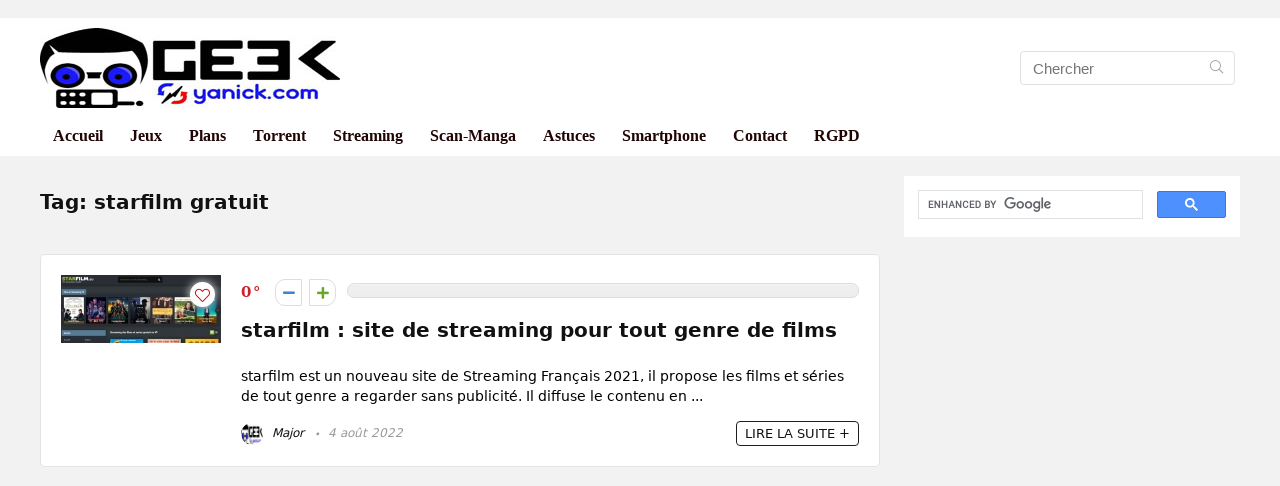

--- FILE ---
content_type: text/html; charset=utf-8
request_url: https://www.google.com/recaptcha/api2/aframe
body_size: 114
content:
<!DOCTYPE HTML><html><head><meta http-equiv="content-type" content="text/html; charset=UTF-8"></head><body><script nonce="rqxLX4v9ss3Ct4gIbWB_OA">/** Anti-fraud and anti-abuse applications only. See google.com/recaptcha */ try{var clients={'sodar':'https://pagead2.googlesyndication.com/pagead/sodar?'};window.addEventListener("message",function(a){try{if(a.source===window.parent){var b=JSON.parse(a.data);var c=clients[b['id']];if(c){var d=document.createElement('img');d.src=c+b['params']+'&rc='+(localStorage.getItem("rc::a")?sessionStorage.getItem("rc::b"):"");window.document.body.appendChild(d);sessionStorage.setItem("rc::e",parseInt(sessionStorage.getItem("rc::e")||0)+1);localStorage.setItem("rc::h",'1768887844222');}}}catch(b){}});window.parent.postMessage("_grecaptcha_ready", "*");}catch(b){}</script></body></html>

--- FILE ---
content_type: application/javascript; charset=utf-8
request_url: https://fundingchoicesmessages.google.com/f/AGSKWxWQxYWXIJTmE3eLmTx4u43R9yNbYE1ND4kBimFIV2NyzFJS9GAQ0jjj7X_I-NTlfzRitFxPjm4emkoSrdXoAA7YH9DsyfY39OcV5MGr2VAJoebivdimlljTH0w_bt3Kt8y3UVTPU0lvA28EIw5WbX9ShEoycIbyODBF9RyddhLhXalVWd_Y5k5DtzPg/_/popupads.?adlocation=_type=adimg&.tv/ads._BannerAd_
body_size: -1290
content:
window['90b82e6b-c8c3-4c7b-8994-dd5cdb57939b'] = true;